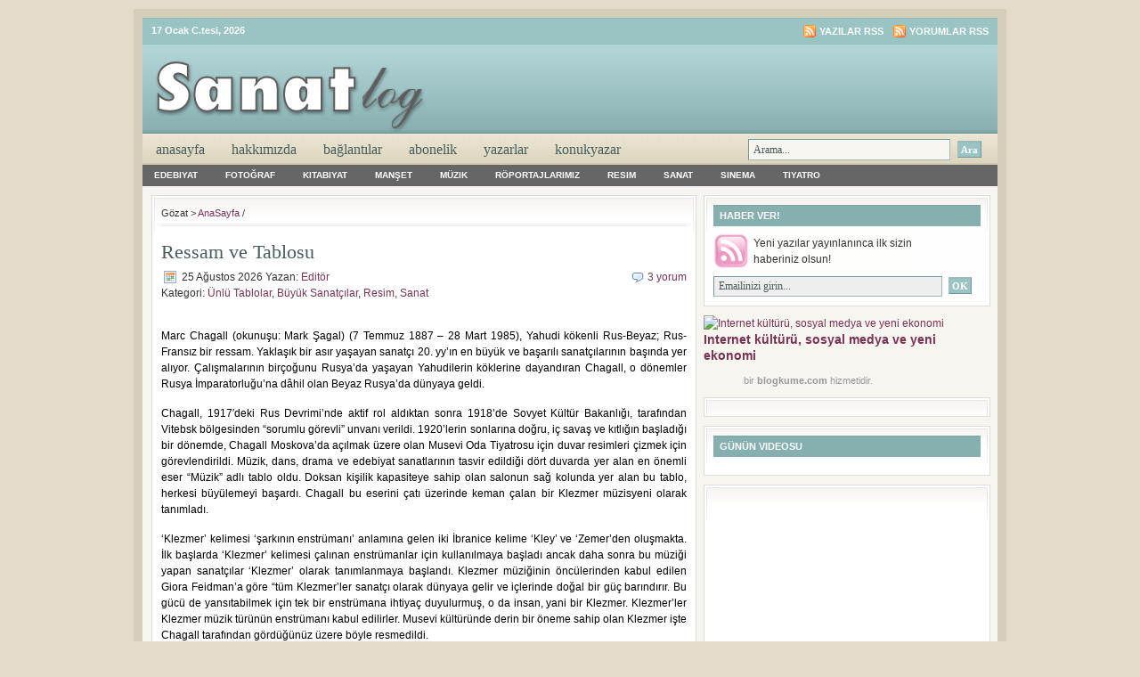

--- FILE ---
content_type: text/html; charset=
request_url: https://sanatlog.com/etiket/giora-feidman/
body_size: 13734
content:
<!DOCTYPE html PUBLIC "-//W3C//DTD XHTML 1.0 Transitional//EN" "http://www.w3.org/TR/xhtml1/DTD/xhtml1-transitional.dtd">
<html xmlns="http://www.w3.org/1999/xhtml">
<head profile="http://gmpg.org/xfn/11">
<meta http-equiv="Content-Type" content="text/html; charset=UTF-8"/>
<meta http-equiv="Content-Type" content="text/html; charset=UTF-8"/>
<meta http-equiv="Content-Type" content="text/html; charset=windows-1254">
<meta http-equiv="Content-Type" content="text/html; charset=iso-8859-9"> 
<meta name="distribution" content="global"/>
<meta name="robots" content="follow, all"/>
<meta name="language" content="en, sv"/>
<meta name="AdNetwork" value="adhood" - www.adhood.com acceptcode="35e15cfc058ffe45e61b">
<title>Giora Feidman | SanatLog</title>
<meta name="generator" content="WordPress 3.7.1"/>
<!-- leave this for stats please -->
<link rel="Shortcut Icon" href="../../wp-content/themes/lifestyle_10/images/favicon.ico" type="image/x-icon"/>
<link rel="alternate" type="application/rss+xml" title="RSS 2.0" href="index.html"/>
<link rel="alternate" type="text/xml" title="RSS .92" href="index.html"/>
<link rel="alternate" type="application/atom+xml" title="Atom 0.3" href="https://sanatlog.com/feed/atom/" />
<link rel="pingback" href="https://sanatlog.com/xmlrpc.html" />
	<link rel="archives" title="Mart 2026" href="https://sanatlog.com/2014/03/" />
	<link rel="archives" title="Şubat 2026" href="https://sanatlog.com/2014/02/" />
	<link rel="archives" title="Ocak 2026" href="https://sanatlog.com/2014/01/" />
	<link rel="archives" title="Aralık 2026" href="https://sanatlog.com/2013/12/" />
	<link rel="archives" title="Kasım 2026" href="https://sanatlog.com/2013/11/" />
	<link rel="archives" title="Ekim 2026" href="https://sanatlog.com/2013/10/" />
	<link rel="archives" title="Eylül 2026" href="https://sanatlog.com/2013/09/" />
	<link rel="archives" title="Ağustos 2026" href="https://sanatlog.com/2013/08/" />
	<link rel="archives" title="Temmuz 2026" href="https://sanatlog.com/2013/07/" />
	<link rel="archives" title="Haziran 2026" href="https://sanatlog.com/2013/06/" />
	<link rel="archives" title="Mayıs 2026" href="https://sanatlog.com/2013/05/" />
	<link rel="archives" title="Nisan 2026" href="https://sanatlog.com/2013/04/" />
	<link rel="archives" title="Mart 2026" href="https://sanatlog.com/2013/03/" />
	<link rel="archives" title="Şubat 2026" href="https://sanatlog.com/2013/02/" />
	<link rel="archives" title="Ocak 2026" href="https://sanatlog.com/2013/01/" />
	<link rel="archives" title="Aralık 2026" href="https://sanatlog.com/2012/12/" />
	<link rel="archives" title="Kasım 2026" href="https://sanatlog.com/2012/11/" />
	<link rel="archives" title="Ekim 2026" href="https://sanatlog.com/2012/10/" />
	<link rel="archives" title="Eylül 2026" href="https://sanatlog.com/2012/09/" />
	<link rel="archives" title="Ağustos 2026" href="https://sanatlog.com/2012/08/" />
	<link rel="archives" title="Temmuz 2026" href="https://sanatlog.com/2012/07/" />
	<link rel="archives" title="Haziran 2026" href="https://sanatlog.com/2012/06/" />
	<link rel="archives" title="Mayıs 2026" href="https://sanatlog.com/2012/05/" />
	<link rel="archives" title="Nisan 2026" href="https://sanatlog.com/2012/04/" />
	<link rel="archives" title="Mart 2026" href="https://sanatlog.com/2012/03/" />
	<link rel="archives" title="Şubat 2026" href="https://sanatlog.com/2012/02/" />
	<link rel="archives" title="Ocak 2026" href="https://sanatlog.com/2012/01/" />
	<link rel="archives" title="Aralık 2026" href="https://sanatlog.com/2011/12/" />
	<link rel="archives" title="Kasım 2026" href="https://sanatlog.com/2011/11/" />
	<link rel="archives" title="Ekim 2026" href="https://sanatlog.com/2011/10/" />
	<link rel="archives" title="Eylül 2026" href="https://sanatlog.com/2011/09/" />
	<link rel="archives" title="Ağustos 2026" href="https://sanatlog.com/2011/08/" />
	<link rel="archives" title="Temmuz 2026" href="https://sanatlog.com/2011/07/" />
	<link rel="archives" title="Haziran 2026" href="https://sanatlog.com/2011/06/" />
	<link rel="archives" title="Mayıs 2026" href="https://sanatlog.com/2011/05/" />
	<link rel="archives" title="Nisan 2026" href="https://sanatlog.com/2011/04/" />
	<link rel="archives" title="Mart 2026" href="https://sanatlog.com/2011/03/" />
	<link rel="archives" title="Şubat 2026" href="https://sanatlog.com/2011/02/" />
	<link rel="archives" title="Ocak 2026" href="https://sanatlog.com/2011/01/" />
	<link rel="archives" title="Aralık 2026" href="https://sanatlog.com/2010/12/" />
	<link rel="archives" title="Kasım 2026" href="https://sanatlog.com/2010/11/" />
	<link rel="archives" title="Ekim 2026" href="https://sanatlog.com/2010/10/" />
	<link rel="archives" title="Eylül 2026" href="https://sanatlog.com/2010/09/" />
	<link rel="archives" title="Ağustos 2026" href="https://sanatlog.com/2010/08/" />
	<link rel="archives" title="Temmuz 2026" href="https://sanatlog.com/2010/07/" />
	<link rel="archives" title="Haziran 2026" href="https://sanatlog.com/2010/06/" />
	<link rel="archives" title="Mayıs 2026" href="https://sanatlog.com/2010/05/" />
	<link rel="archives" title="Nisan 2026" href="https://sanatlog.com/2010/04/" />
	<link rel="archives" title="Mart 2026" href="https://sanatlog.com/2010/03/" />
	<link rel="archives" title="Şubat 2026" href="https://sanatlog.com/2010/02/" />
	<link rel="archives" title="Ocak 2026" href="https://sanatlog.com/2010/01/" />
	<link rel="archives" title="Aralık 2026" href="https://sanatlog.com/2009/12/" />
	<link rel="archives" title="Kasım 2026" href="https://sanatlog.com/2009/11/" />
	<link rel="archives" title="Ekim 2026" href="https://sanatlog.com/2009/10/" />
	<link rel="archives" title="Eylül 2026" href="https://sanatlog.com/2009/09/" />
	<link rel="archives" title="Ağustos 2026" href="https://sanatlog.com/2009/08/" />
	<link rel="archives" title="Temmuz 2026" href="https://sanatlog.com/2009/07/" />
	<link rel="archives" title="Haziran 2026" href="https://sanatlog.com/2009/06/" />
	<link rel="archives" title="Mayıs 2026" href="https://sanatlog.com/2009/05/" />
	<link rel="archives" title="Nisan 2026" href="https://sanatlog.com/2009/04/" />
	<link rel="archives" title="Mart 2026" href="https://sanatlog.com/2009/03/" />
	<link rel="archives" title="Şubat 2026" href="https://sanatlog.com/2009/02/" />
	<link rel="archives" title="Ocak 2026" href="https://sanatlog.com/2009/01/" />
	<link rel="archives" title="Aralık 2026" href="https://sanatlog.com/2008/12/" />
	<link rel="archives" title="Kasım 2026" href="https://sanatlog.com/2008/11/" />
<link rel="alternate" type="application/rss+xml" title="SanatLog » Giora Feidman Etiket Beslemesi" href="https://sanatlog.com/etiket/giora-feidman/feed/" />
<link rel="stylesheet" id="contact-form-7-css" href="../../wp-content/plugins/contact-form-7/includes/css/styles.css" type="text/css" media="all"/>
<script type="text/javascript" src="../../wp-includes/js/jquery/jquery.js"></script>
<script type="text/javascript" src="../../wp-includes/js/jquery/jquery-migrate.min.js"></script>
<link rel="EditURI" type="application/rsd+xml" title="RSD" href="https://sanatlog.com/xmlrpc.html?rsd" />
<link rel="wlwmanifest" type="application/wlwmanifest+xml" href="https://sanatlog.com/wp-includes/wlwmanifest.xml" /> 
<meta name="generator" content="WordPress 3.7.1"/>
<script type="text/javascript" src="../../wp-content/plugins/audio-player/assets/audio-player.js"></script>
<script type="text/javascript">AudioPlayer.setup("http://sanatlog.com/wp-content/plugins/audio-player/assets/player.swf?ver=2.0.4.6", {width:"290",animation:"yes",encode:"no",initialvolume:"60",remaining:"no",noinfo:"no",buffer:"5",checkpolicy:"no",rtl:"no",bg:"f8f8f8",text:"666666",leftbg:"eeeeee",lefticon:"666666",volslider:"666666",voltrack:"FFFFFF",rightbg:"cccccc",rightbghover:"999999",righticon:"666666",righticonhover:"ffffff",track:"FFFFFF",loader:"9FFFB8",border:"666666",tracker:"DDDDDD",skip:"666666",pagebg:"FFFFFF",transparentpagebg:"yes"});</script>
	<!-- begin gallery scripts -->
    <link rel="stylesheet" href="../../wp-content/plugins/featured-content-gallery/css/jd.gallery.css" type="text/css" media="screen" charset="utf-8"/>
	<link rel="stylesheet" href="../../wp-content/plugins/featured-content-gallery/css/jd.gallery.css" type="text/css" media="screen" charset="utf-8"/>
	<script type="text/javascript" src="../../wp-content/plugins/featured-content-gallery/scripts/mootools.v1.11.js"></script>
	<script type="text/javascript" src="../../wp-content/plugins/featured-content-gallery/scripts/jd.gallery.js"></script>
	<script type="text/javascript" src="../../wp-content/plugins/featured-content-gallery/scripts/jd.gallery.transitions.js"></script>
	<!-- end gallery scripts -->
	<style type="text/css">.recentcomments a{display:inline !important;padding:0 !important;margin:0 !important;}</style>
<!-- All in One SEO Pack 2.1 by Michael Torbert of Semper Fi Web Design[652,685] -->
<link rel="canonical" href="../../etiket/giora-feidman/"/>
<!-- /all in one seo pack -->
<!-- Google Analytics Tracking by Google Analyticator 6.4.5: http://www.videousermanuals.com/google-analyticator/ -->
<script type="text/javascript">
	var analyticsFileTypes = [''];
	var analyticsOutboundPrefix = '/outgoing/';
	var analyticsDownloadsPrefix = '/download/';
	var analyticsEventTracking = 'disabled';
</script>
<style type="text/css" media="screen"><!-- @import url( ../../wp-content/themes/lifestyle_10/style.css ); --></style>
<script type="text/javascript"><!--//--><![CDATA[//><!--
sfHover = function() {
	if (!document.getElementsByTagName) return false;
	var sfEls = document.getElementById("nav").getElementsByTagName("li");
	// if you only have one main menu - delete the line below //
	var sfEls1 = document.getElementById("subnav").getElementsByTagName("li");
	//
	for (var i=0; i<sfEls.length; i++) {
		sfEls[i].onmouseover=function() {
			this.className+=" sfhover";
		}
		sfEls[i].onmouseout=function() {
			this.className=this.className.replace(new RegExp(" sfhover\\b"), "");
		}
	}
	// if you only have one main menu - delete the "for" loop below //
	for (var i=0; i<sfEls1.length; i++) {
		sfEls1[i].onmouseover=function() {
			this.className+=" sfhover1";
		}
		sfEls1[i].onmouseout=function() {
			this.className=this.className.replace(new RegExp(" sfhover1\\b"), "");
		}
	}
	//
}
if (window.attachEvent) window.attachEvent("onload", sfHover);
//--><!]]></script>
<script src="../../jquery-1.4.2.min.js" type="text/javascript"></script>
<style type="text/css">
html, body { margin: 0; padding: 0; width: 100%; height: 100%;  }
        div.wrax { width: 100%; height: 100%; overflow: auto; }
        img.bg { min-height: 100%; min-width: 1024px; width: 100%; height: 100%; position: fixed; top: 0; left: 0; z-index: 0; }
        @media screen and (max-width: 1024px) { img.bg { left: 50%; margin-left: -512px; } }
        #mis .description { position: relative; width: 580px; left: 50%; margin-left: -290px; }
        #mis .description h1 { font-size: 32px; }
        #mis .description .warning { color: #f00; }
        #mis .description .link, #mis .description a { font-size: 22px; color: #fff; text-decoration: underline; }
        #mis .description .footer, #mis .description .footer a { font-size: 10px; }
</style>
</head>
<body>
<div id="wrap">
<span id="link" class="link">
 <div id="mis">
	<div id="topnavbar">
		<div class="topnavbarleft">
			<p><script src="../../wp-content/themes/lifestyle_10/javascript/date.js" type="text/javascript"></script></p>
		</div>
		<div class="topnavbarright">
		<p><a href="index.html"><img style="vertical-align:middle" src="../../wp-content/themes/lifestyle_10/images/rss.gif" alt="SanatLog yazılarına abone olun"/></a><a href="index.html">Yazılar RSS</a><a href="index.html"><img style="vertical-align:middle;margin-left:10px;" src="../../wp-content/themes/lifestyle_10/images/rss.gif" alt="SanatLog"/></a><a href="index.html">Yorumlar RSS</a></p>
		</div>
	</div>
<div id="header">
	<div class="headerleft">
		<a href="/"><img src="../../wp-content/themes/lifestyle_10/images/logo.png" alt="Sanatla büyüyenlere…"/></a>
	</div>
	<!--To define the 468x60 ad, go to your WP dashboard and go to Design -> Revolution Lifestyle Options and enter the ad code.-->
	<div class="headerright">
<!-- Sanatlog468x60Reklam -->
</div>
</div>
<div id="navbar">
	<div id="navbarleft">
		<ul id="nav">
			<li><a href="/">AnaSayfa</a></li>
			<li class="page_item page-item-2"><a href="../../hakkimizda/">Hakkımızda</a></li>
<li class="page_item page-item-619"><a href="../../baglantilar/">Bağlantılar</a></li>
<li class="page_item page-item-1733"><a href="../../abonelik/">Abonelik</a></li>
<li class="page_item page-item-9974 page_item_has_children"><a href="../../yazarlarimiz/">Yazarlar</a>
<ul class="children">
	<li class="page_item page-item-9984"><a href="../../yazarlarimiz/calderon-de-la-barca/">Seçim Bayazit</a></li>
	<li class="page_item page-item-10001"><a href="../../yazarlarimiz/hakan-bilge/">Hakan Bilge</a></li>
	<li class="page_item page-item-10012"><a href="../../yazarlarimiz/hande-ogut/">Hande Öğüt</a></li>
	<li class="page_item page-item-10016"><a href="../../yazarlarimiz/kusagami/">Orhan Miçooğulları</a></li>
	<li class="page_item page-item-12847"><a href="../../yazarlarimiz/mehmet-arat/">Mehmet Arat</a></li>
	<li class="page_item page-item-10074"><a href="../../yazarlarimiz/salim-olcay/">Salim Olcay</a></li>
	<li class="page_item page-item-12241"><a href="../../yazarlarimiz/semrin-sahin/">Semrin Şahin</a></li>
	<li class="page_item page-item-10065"><a href="../../yazarlarimiz/serkan-firtina/">Serkan Fırtına</a></li>
	<li class="page_item page-item-10189"><a href="../../yazarlarimiz/utku-atalay/">Utku Atalay</a></li>
	<li class="page_item page-item-10023"><a href="../../yazarlarimiz/wherearethevelvets/">Murat Akçıl</a></li>
</ul>
</li>
<li class="page_item page-item-12489 page_item_has_children"><a href="../../konuk-yazar/">KonukYazar</a>
<ul class="children">
	<li class="page_item page-item-9979"><a href="../../konuk-yazar/alper-erdik/">Alper Erdik</a></li>
	<li class="page_item page-item-10686"><a href="../../konuk-yazar/burhan-gunel/">Burhan Günel</a></li>
	<li class="page_item page-item-9993"><a href="../../konuk-yazar/emin-saydut/">Emin Saydut</a></li>
	<li class="page_item page-item-12570"><a href="../../konuk-yazar/erkan-erdem/">Erkan Erdem</a></li>
	<li class="page_item page-item-10227"><a href="../../konuk-yazar/mehmet-onur-kocabiyik/">Mehmet Onur Kocabıyık</a></li>
	<li class="page_item page-item-9997"><a href="../../konuk-yazar/gamze-kuzu/">Gamze Kuzu</a></li>
	<li class="page_item page-item-12522"><a href="../../konuk-yazar/giovanni-scognamillo/">Giovanni Scognamillo</a></li>
	<li class="page_item page-item-12580"><a href="../../konuk-yazar/melike-karagul/">Melike Karagül</a></li>
	<li class="page_item page-item-11591"><a href="../../konuk-yazar/osman-akyol/">Osman Akyol</a></li>
	<li class="page_item page-item-12577"><a href="../../konuk-yazar/reyan-yuksel/">Reyan Yüksel</a></li>
	<li class="page_item page-item-12573"><a href="../../konuk-yazar/serhat-colak/">Serhat Çolak</a></li>
	<li class="page_item page-item-12584"><a href="../../konuk-yazar/serkan-engin/">Serkan Engin</a></li>
	<li class="page_item page-item-12080"><a href="../../konuk-yazar/veysel-atayman/">Veysel Atayman</a></li>
	<li class="page_item page-item-10135"><a href="../../konuk-yazar/suleyman-keskin/">Süleyman Keskin</a></li>
	<li class="page_item page-item-12564"><a href="../../konuk-yazar/zebercet/">Zebercet</a></li>
	<li class="page_item page-item-12582"><a href="../../konuk-yazar/zekeriya-s-sen/">Zekeriya S. Şen</a></li>
</ul>
</li>
		</ul>
	</div>
	<div id="navbarright">
		<form id="searchform" method="get" action="../../index_php/">
		<input type="text" value="Arama..." name="s" id="searchbox" onfocus="if (this.value == 'Arama...') {this.value = '';}" onblur="if (this.value == '') {this.value = 'Arama...';}"/>
		<input type="submit" id="searchbutton" value="Ara"/></form>
	</div>
</div>
<div style="clear:both;"></div>
<div id="subnavbar">
	<ul id="subnav">
			<li class="cat-item cat-item-20"><a href="../../kategori/edebiyat/" title="Edebiyat kategorisi altındaki tüm yazıları göster">Edebiyat</a>
<ul class="children">
	<li class="cat-item cat-item-668"><a href="../../kategori/edebiyat/biyografi/" title="Biyografi kategorisi altındaki tüm yazıları göster">Biyografi</a>
</li>
	<li class="cat-item cat-item-48"><a href="../../kategori/edebiyat/deneme/" title="Deneme kategorisi altındaki tüm yazıları göster">Deneme</a>
</li>
	<li class="cat-item cat-item-58"><a href="../../kategori/edebiyat/dergi-fanzin/" title="Dergi &amp; Fanzin kategorisi altındaki tüm yazıları göster">Dergi & Fanzin</a>
</li>
	<li class="cat-item cat-item-1161"><a href="../../kategori/edebiyat/edebiyat-odulleri/" title="Edebiyat Ödülleri kategorisi altındaki tüm yazıları göster">Edebiyat Ödülleri</a>
</li>
	<li class="cat-item cat-item-685"><a href="../../kategori/edebiyat/elestiri/" title="Eleştiri kategorisi altındaki tüm yazıları göster">Eleştiri</a>
</li>
	<li class="cat-item cat-item-2644"><a href="../../kategori/edebiyat/gezi-yazilari/" title="Gezi Yazıları kategorisi altındaki tüm yazıları göster">Gezi Yazıları</a>
</li>
	<li class="cat-item cat-item-272"><a href="../../kategori/edebiyat/kitaplar/" title="Kitaplar kategorisi altındaki tüm yazıları göster">Kitaplar</a>
</li>
	<li class="cat-item cat-item-5197"><a href="../../kategori/edebiyat/makale-edebiyat/" title="Makale kategorisi altındaki tüm yazıları göster">Makale</a>
</li>
	<li class="cat-item cat-item-271"><a href="../../kategori/edebiyat/masallar/" title="Masallar kategorisi altındaki tüm yazıları göster">Masallar</a>
</li>
	<li class="cat-item cat-item-413"><a href="../../kategori/edebiyat/mektuplar/" title="Mektuplar kategorisi altındaki tüm yazıları göster">Mektuplar</a>
</li>
	<li class="cat-item cat-item-3707"><a href="../../kategori/edebiyat/otobiyografi/" title="Otobiyografi kategorisi altındaki tüm yazıları göster">Otobiyografi</a>
</li>
	<li class="cat-item cat-item-47"><a href="../../kategori/edebiyat/oyku/" title="Oykü kategorisi altındaki tüm yazıları göster">Oykü</a>
</li>
	<li class="cat-item cat-item-648"><a href="../../kategori/edebiyat/roman-edebiyat/" title="Roman kategorisi altındaki tüm yazıları göster">Roman</a>
</li>
	<li class="cat-item cat-item-377"><a href="../../kategori/edebiyat/soylesi-kosesi/" title="Söyleşi Köşesi kategorisi altındaki tüm yazıları göster">Söyleşi Köşesi</a>
</li>
	<li class="cat-item cat-item-44"><a href="../../kategori/edebiyat/siir/" title="Siir kategorisi altındaki tüm yazıları göster">Siir</a>
</li>
	<li class="cat-item cat-item-414"><a href="../../kategori/edebiyat/ustalara-saygi-edebiyat/" title="Ustalara Saygı kategorisi altındaki tüm yazıları göster">Ustalara Saygı</a>
</li>
</ul>
</li>
	<li class="cat-item cat-item-231"><a href="../../kategori/fotograf/" title="Fotoğraf kategorisi altındaki tüm yazıları göster">Fotoğraf</a>
<ul class="children">
	<li class="cat-item cat-item-524"><a href="../../kategori/fotograf/izlenimler/" title="İzlenimler kategorisi altındaki tüm yazıları göster">İzlenimler</a>
</li>
	<li class="cat-item cat-item-430"><a href="../../kategori/fotograf/fotograf-sanatcilari-fotograf/" title="Fotoğraf Sanatçıları kategorisi altındaki tüm yazıları göster">Fotoğraf Sanatçıları</a>
</li>
	<li class="cat-item cat-item-302"><a href="../../kategori/fotograf/fotograf-sanati-fotograf/" title="Fotoğraf Sanatı kategorisi altındaki tüm yazıları göster">Fotoğraf Sanatı</a>
</li>
	<li class="cat-item cat-item-358"><a href="../../kategori/fotograf/yuzler-portreler/" title="Yüzler &amp; Portreler kategorisi altındaki tüm yazıları göster">Yüzler & Portreler</a>
</li>
</ul>
</li>
	<li class="cat-item cat-item-691"><a href="../../kategori/kitabiyat/" title="Kitabiyat kategorisi altındaki tüm yazıları göster">Kitabiyat</a>
<ul class="children">
	<li class="cat-item cat-item-4749"><a href="../../kategori/kitabiyat/ani-kitaplari/" title="Anı Kitapları kategorisi altındaki tüm yazıları göster">Anı Kitapları</a>
</li>
	<li class="cat-item cat-item-2139"><a href="../../kategori/kitabiyat/arastirma-kitaplari/" title="Araştırma Kitapları kategorisi altındaki tüm yazıları göster">Araştırma Kitapları</a>
</li>
	<li class="cat-item cat-item-693"><a href="../../kategori/kitabiyat/inceleme-kitaplari/" title="İnceleme Kitapları kategorisi altındaki tüm yazıları göster">İnceleme Kitapları</a>
</li>
	<li class="cat-item cat-item-3353"><a href="../../kategori/kitabiyat/oyku-kitaplari-kitabiyat/" title="Öykü Kitapları kategorisi altındaki tüm yazıları göster">Öykü Kitapları</a>
</li>
	<li class="cat-item cat-item-2797"><a href="../../kategori/kitabiyat/felsefe-metinleri/" title="Felsefe Metinleri kategorisi altındaki tüm yazıları göster">Felsefe Metinleri</a>
</li>
	<li class="cat-item cat-item-694"><a href="../../kategori/kitabiyat/romanlar/" title="Romanlar kategorisi altındaki tüm yazıları göster">Romanlar</a>
</li>
	<li class="cat-item cat-item-2140"><a href="../../kategori/kitabiyat/tarihsel-kitaplar/" title="Tarihsel Kitaplar kategorisi altındaki tüm yazıları göster">Tarihsel Kitaplar</a>
</li>
	<li class="cat-item cat-item-692"><a href="../../kategori/kitabiyat/tiyatro-yapitlari/" title="Tiyatro Yapıtları kategorisi altındaki tüm yazıları göster">Tiyatro Yapıtları</a>
</li>
</ul>
</li>
	<li class="cat-item cat-item-3"><a href="../../kategori/manset/" title="Manşet kategorisi altındaki tüm yazıları göster">Manşet</a>
</li>
	<li class="cat-item cat-item-79"><a href="../../kategori/muzik/" title="Müzik kategorisi altındaki tüm yazıları göster">Müzik</a>
<ul class="children">
	<li class="cat-item cat-item-1713"><a href="../../kategori/muzik/alternatif-rock/" title="Alternatif Rock kategorisi altındaki tüm yazıları göster">Alternatif Rock</a>
</li>
	<li class="cat-item cat-item-246"><a href="../../kategori/muzik/buyuk-besteciler/" title="Büyük Besteciler kategorisi altındaki tüm yazıları göster">Büyük Besteciler</a>
</li>
	<li class="cat-item cat-item-2264"><a href="../../kategori/muzik/dunya-muzigi/" title="Dünya Müziği kategorisi altındaki tüm yazıları göster">Dünya Müziği</a>
</li>
	<li class="cat-item cat-item-191"><a href="../../kategori/muzik/film-muzikleri/" title="Film Müzikleri kategorisi altındaki tüm yazıları göster">Film Müzikleri</a>
</li>
	<li class="cat-item cat-item-2040"><a href="../../kategori/muzik/gosteriler-topluluklar/" title="Gösteriler &amp; Topluluklar kategorisi altındaki tüm yazıları göster">Gösteriler & Topluluklar</a>
</li>
	<li class="cat-item cat-item-540"><a href="../../kategori/muzik/klasik-muzik-muzik/" title="Klasik Müzik kategorisi altındaki tüm yazıları göster">Klasik Müzik</a>
</li>
	<li class="cat-item cat-item-1714"><a href="../../kategori/muzik/muzik-albumleri/" title="Müzik Albümleri kategorisi altındaki tüm yazıları göster">Müzik Albümleri</a>
</li>
	<li class="cat-item cat-item-2271"><a href="../../kategori/muzik/muzisyen-biyografileri/" title="Müzisyen Biyografileri kategorisi altındaki tüm yazıları göster">Müzisyen Biyografileri</a>
</li>
	<li class="cat-item cat-item-240"><a href="../../kategori/muzik/metinler/" title="Metinler kategorisi altındaki tüm yazıları göster">Metinler</a>
</li>
	<li class="cat-item cat-item-572"><a href="../../kategori/muzik/roportajlar/" title="Röportajlar kategorisi altındaki tüm yazıları göster">Röportajlar</a>
</li>
	<li class="cat-item cat-item-1025"><a href="../../kategori/muzik/turk-sanatcilar/" title="Türk Sanatçılar kategorisi altındaki tüm yazıları göster">Türk Sanatçılar</a>
</li>
	<li class="cat-item cat-item-571"><a href="../../kategori/muzik/virtuozler/" title="Virtüözler kategorisi altındaki tüm yazıları göster">Virtüözler</a>
</li>
</ul>
</li>
	<li class="cat-item cat-item-2743"><a href="../../kategori/roportajlarimiz/" title="Röportajlarımız kategorisi altındaki tüm yazıları göster">Röportajlarımız</a>
<ul class="children">
	<li class="cat-item cat-item-2751"><a href="../../kategori/roportajlarimiz/sirin-pancaroglu-roportajlarimiz/" title="Şirin Pancaroğlu kategorisi altındaki tüm yazıları göster">Şirin Pancaroğlu</a>
</li>
	<li class="cat-item cat-item-2747"><a href="../../kategori/roportajlarimiz/bengi-gencer-roportajlarimiz/" title="Bengi Gençer kategorisi altındaki tüm yazıları göster">Bengi Gençer</a>
</li>
	<li class="cat-item cat-item-2913"><a href="../../kategori/roportajlarimiz/cem-sanci-roportajlarimiz/" title="Cem Şancı kategorisi altındaki tüm yazıları göster">Cem Şancı</a>
</li>
	<li class="cat-item cat-item-2753"><a href="../../kategori/roportajlarimiz/emel-yuna-roportajlarimiz/" title="Emel Yuna kategorisi altındaki tüm yazıları göster">Emel Yuna</a>
</li>
	<li class="cat-item cat-item-4135"><a href="../../kategori/roportajlarimiz/fazilet-culha/" title="Fazilet Çulha kategorisi altındaki tüm yazıları göster">Fazilet Çulha</a>
</li>
	<li class="cat-item cat-item-2744"><a href="../../kategori/roportajlarimiz/giovanni-scognamillo-roportajlarimiz/" title="Giovanni Scognamillo kategorisi altındaki tüm yazıları göster">Giovanni Scognamillo</a>
</li>
	<li class="cat-item cat-item-2749"><a href="../../kategori/roportajlarimiz/mahsa-marjan-vahdat/" title="Mahsa &amp; Marjan Vahdat kategorisi altındaki tüm yazıları göster">Mahsa & Marjan Vahdat</a>
</li>
	<li class="cat-item cat-item-4134"><a href="../../kategori/roportajlarimiz/meltem-taskiran-roportajlarimiz/" title="Meltem Taşkıran kategorisi altındaki tüm yazıları göster">Meltem Taşkıran</a>
</li>
	<li class="cat-item cat-item-3675"><a href="../../kategori/roportajlarimiz/mircan-kaya/" title="Mircan Kaya kategorisi altındaki tüm yazıları göster">Mircan Kaya</a>
</li>
	<li class="cat-item cat-item-2752"><a href="../../kategori/roportajlarimiz/ozan-tunca-roportajlarimiz/" title="Ozan Tunca kategorisi altındaki tüm yazıları göster">Ozan Tunca</a>
</li>
	<li class="cat-item cat-item-2748"><a href="../../kategori/roportajlarimiz/pandit-debashish-bhattacharya-roportajlarimiz/" title="Pandit Debashish Bhattacharya kategorisi altındaki tüm yazıları göster">Pandit Debashish Bhattacharya</a>
</li>
	<li class="cat-item cat-item-2750"><a href="../../kategori/roportajlarimiz/toumani-diabate-roportajlarimiz/" title="Toumani Diabaté kategorisi altındaki tüm yazıları göster">Toumani Diabaté</a>
</li>
</ul>
</li>
	<li class="cat-item cat-item-13"><a href="../../kategori/resim/" title="Resim kategorisi altındaki tüm yazıları göster">Resim</a>
<ul class="children">
	<li class="cat-item cat-item-580"><a href="../../kategori/resim/unlu-tablolar-resim/" title="Ünlü Tablolar kategorisi altındaki tüm yazıları göster">Ünlü Tablolar</a>
</li>
	<li class="cat-item cat-item-235"><a href="../../kategori/resim/buyuk-sanatcilar/" title="Büyük Sanatçılar kategorisi altındaki tüm yazıları göster">Büyük Sanatçılar</a>
</li>
	<li class="cat-item cat-item-579"><a href="../../kategori/resim/kubizm/" title="Kübizm kategorisi altındaki tüm yazıları göster">Kübizm</a>
</li>
	<li class="cat-item cat-item-435"><a href="../../kategori/resim/ronesans-sanati/" title="Rönesans Sanatı kategorisi altındaki tüm yazıları göster">Rönesans Sanatı</a>
</li>
	<li class="cat-item cat-item-142"><a href="../../kategori/resim/surrealizm/" title="Sürrealizm kategorisi altındaki tüm yazıları göster">Sürrealizm</a>
</li>
</ul>
</li>
	<li class="cat-item cat-item-1"><a href="../../kategori/sanat/" title="Sanat kategorisi altındaki tüm yazıları göster">Sanat</a>
<ul class="children">
	<li class="cat-item cat-item-3351"><a href="../../kategori/sanat/duyurular/" title="Duyurular kategorisi altındaki tüm yazıları göster">Duyurular</a>
</li>
	<li class="cat-item cat-item-4271"><a href="../../kategori/sanat/karikatur/" title="Karikatür kategorisi altındaki tüm yazıları göster">Karikatür</a>
</li>
	<li class="cat-item cat-item-3122"><a href="../../kategori/sanat/sanat-kurami/" title="Sanat Kuramı kategorisi altındaki tüm yazıları göster">Sanat Kuramı</a>
</li>
	<li class="cat-item cat-item-2742"><a href="../../kategori/sanat/sanatsal-etkinlikler-sanat/" title="Sanatsal Etkinlikler kategorisi altındaki tüm yazıları göster">Sanatsal Etkinlikler</a>
</li>
</ul>
</li>
	<li class="cat-item cat-item-4"><a href="../../kategori/sinema/" title="Sinema kategorisi altındaki tüm yazıları göster">Sinema</a>
<ul class="children">
	<li class="cat-item cat-item-1169"><a href="../../kategori/sinema/animasyon/" title="Animasyon kategorisi altındaki tüm yazıları göster">Animasyon</a>
</li>
	<li class="cat-item cat-item-97"><a href="../../kategori/sinema/ikonlar-portreler/" title="İkonlar &amp; Portreler kategorisi altındaki tüm yazıları göster">İkonlar & Portreler</a>
</li>
	<li class="cat-item cat-item-92"><a href="../../kategori/sinema/b-filmleri/" title="B Filmleri kategorisi altındaki tüm yazıları göster">B Filmleri</a>
</li>
	<li class="cat-item cat-item-95"><a href="../../kategori/sinema/film-festivalleri/" title="Film Festivalleri kategorisi altındaki tüm yazıları göster">Film Festivalleri</a>
</li>
	<li class="cat-item cat-item-103"><a href="../../kategori/sinema/film-listeleri-en-iyi-filmler/" title="Film Listeleri &amp; En İyi Filmler kategorisi altındaki tüm yazıları göster">Film Listeleri & En İyi Filmler</a>
</li>
	<li class="cat-item cat-item-1168"><a href="../../kategori/sinema/kisa-metraj/" title="Kısa Metraj kategorisi altındaki tüm yazıları göster">Kısa Metraj</a>
</li>
	<li class="cat-item cat-item-88"><a href="../../kategori/sinema/kult-filmler-sinema/" title="Kült Filmler kategorisi altındaki tüm yazıları göster">Kült Filmler</a>
</li>
	<li class="cat-item cat-item-87"><a href="../../kategori/sinema/klasik-filmler-sinema/" title="Klasik Filmler kategorisi altındaki tüm yazıları göster">Klasik Filmler</a>
</li>
	<li class="cat-item cat-item-4326"><a href="../../kategori/sinema/magazin-populer-kultur/" title="Magazin &amp; Popüler Kültür kategorisi altındaki tüm yazıları göster">Magazin & Popüler Kültür</a>
</li>
	<li class="cat-item cat-item-90"><a href="../../kategori/sinema/modern-klasikler-sinema/" title="Modern Klasikler kategorisi altındaki tüm yazıları göster">Modern Klasikler</a>
</li>
	<li class="cat-item cat-item-287"><a href="../../kategori/sinema/soylesiler/" title="Söyleşiler kategorisi altındaki tüm yazıları göster">Söyleşiler</a>
</li>
	<li class="cat-item cat-item-187"><a href="../../kategori/sinema/turk-sinemasi-sinema/" title="Türk Sineması kategorisi altındaki tüm yazıları göster">Türk Sineması</a>
</li>
	<li class="cat-item cat-item-89"><a href="../../kategori/sinema/gunumuz-sinemasi-sinema/" title="Yakın Dönem &amp; Günümüz Sineması kategorisi altındaki tüm yazıları göster">Yakın Dönem & Günümüz Sineması</a>
</li>
	<li class="cat-item cat-item-101"><a href="../../kategori/sinema/yesilcam-klasikleri/" title="Yeşilçam Klasikleri kategorisi altındaki tüm yazıları göster">Yeşilçam Klasikleri</a>
</li>
</ul>
</li>
	<li class="cat-item cat-item-14"><a href="../../kategori/tiyatro/" title="Tiyatro kategorisi altındaki tüm yazıları göster">Tiyatro</a>
<ul class="children">
	<li class="cat-item cat-item-190"><a href="../../kategori/tiyatro/avrupa-tiyatrosu/" title="Avrupa Tiyatrosu kategorisi altındaki tüm yazıları göster">Avrupa Tiyatrosu</a>
</li>
	<li class="cat-item cat-item-211"><a href="../../kategori/tiyatro/kitap-tiyatro/" title="Kitap kategorisi altındaki tüm yazıları göster">Kitap</a>
</li>
	<li class="cat-item cat-item-608"><a href="../../kategori/tiyatro/turk-tiyatrosu/" title="Türk Tiyatrosu kategorisi altındaki tüm yazıları göster">Türk Tiyatrosu</a>
</li>
</ul>
</li>
	</ul>
</div>
<div style="clear:both;"></div>
<div id="content"> 
	<div id="contentleft">
		<div class="postarea">
<center>
<script type="text/javascript" src="../../adserver/ad_zid_254863.js"></script>
</center>
		<div class="breadcrumb">
	Gözat &gt; 
<!-- Breadcrumb, generated by 'Breadcrumb Nav XT' - http://mtekk.weblogs.us/code -->
<a href="/" title="Browse to: AnaSayfa">AnaSayfa</a> / 
</div>			
						<h1><a href="../../sanat/ressam-ve-tablosu/" rel="bookmark">Ressam ve Tablosu</a></h1>
			<div class="date">
				<div class="dateleft">
					<p><span class="time">25 Ağustos 2026</span> Yazan: <a href="../../author/admin/" title="Editör tarafından yazılan yazılar" rel="author">Editör</a> &nbsp; <br/> Kategori: <a href="../../kategori/resim/unlu-tablolar-resim/" title="Ünlü Tablolar kategorisindeki tüm yazıları göster" rel="category tag">Ünlü Tablolar</a>, <a href="../../kategori/resim/buyuk-sanatcilar/" title="Büyük Sanatçılar kategorisindeki tüm yazıları göster" rel="category tag">Büyük Sanatçılar</a>, <a href="../../kategori/resim/" title="Resim kategorisindeki tüm yazıları göster" rel="category tag">Resim</a>, <a href="../../kategori/sanat/" title="Sanat kategorisindeki tüm yazıları göster" rel="category tag">Sanat</a></p><p></p> 
				</div>
				<div class="dateright">
					<p><span class="comment"><a href="../../sanat/ressam-ve-tablosu/#comments" title="Ressam ve Tablosu için yapılan yorumlar">3 yorum</a></span></p> 
				</div>
			</div>
			<p style="text-align: justify;"><span style="color: #000000;">Marc Chagall (okunuşu: Mark Şagal) (7 Temmuz 1887 – 28 Mart 1985), Yahudi kökenli Rus-Beyaz; Rus-Fransız bir ressam. Yaklaşık bir asır yaşayan sanatçı 20. yy’ın en büyük ve başarılı sanatçılarının başında yer alıyor. Çalışmalarının birçoğunu Rusya’da yaşayan Yahudilerin köklerine dayandıran Chagall, o dönemler Rusya İmparatorluğu’na dâhil olan Beyaz Rusya’da dünyaya geldi.</span></p>
<p style="text-align: justify;"><span style="color: #000000;">Chagall, 1917&#8242;deki Rus Devrimi’nde aktif rol aldıktan sonra 1918’de Sovyet Kültür Bakanlığı, tarafından Vitebsk bölgesinden “sorumlu görevli” unvanı verildi. 1920’lerin sonlarına doğru, iç savaş ve kıtlığın başladığı bir dönemde, Chagall Moskova’da açılmak üzere olan Musevi Oda Tiyatrosu için duvar resimleri çizmek için görevlendirildi. Müzik, dans, drama ve edebiyat sanatlarının tasvir edildiği dört duvarda yer alan en önemli eser “Müzik” adlı tablo oldu. Doksan kişilik kapasiteye sahip olan salonun sağ kolunda yer alan bu tablo, herkesi büyülemeyi başardı. Chagall bu eserini çatı üzerinde keman çalan bir Klezmer müzisyeni olarak tanımladı. </span></p>
<p style="text-align: justify;"><span style="color: #000000;">‘Klezmer’ kelimesi ‘şarkının enstrümanı’ anlamına gelen iki İbranice kelime ‘Kley’ ve ‘Zemer’den oluşmakta. İlk başlarda ‘Klezmer’ kelimesi çalınan enstrümanlar için kullanılmaya başladı ancak daha sonra bu müziği yapan sanatçılar ‘Klezmer’ olarak tanımlanmaya başlandı. Klezmer müziğinin öncülerinden kabul edilen Giora Feidman’a göre “tüm Klezmer’ler sanatçı olarak dünyaya gelir ve içlerinde doğal bir güç barındırır. Bu gücü de yansıtabilmek için tek bir enstrümana ihtiyaç duyulurmuş, o da insan, yani bir Klezmer. Klezmer’ler Klezmer müzik türünün enstrümanı kabul edilirler. Musevi kültüründe derin bir öneme sahip olan Klezmer işte Chagall tarafından gördüğünüz üzere böyle resmedildi.</span></p>
<p style="text-align: center;"><span style="color: #000000;"><a href="../../wp-content/uploads/2009/08/04019_marc_chagall.jpg"><img class="alignnone size-large wp-image-2859" title="Marc Chagall" src="../../wp-content/uploads/2009/08/04019_marc_chagall-555x1024.jpg" alt="Marc Chagall" width="555" height="1024"/></a> </span></p>
<p style="text-align: justify;"><span style="color: #000000;">Doğu Avrupa’da savaş sonrası Aşkenazi Musevileri, Balkanlardan Kara Deniz’e kadar çok geniş bir alana yayıldı ve yerleşti. Ufak kasabalarda ufak topluluklar oluşturdu. Her ne kadar aralarında geniş mesafeler olsa bile bir şekilde irtibatta olmayı ortak kullandıkları Yiddiş dili ile sürdürdü. İşte “Klezmer Müziği” aslında bir kavim müziği…</span></p>
<p style="text-align: justify;"><span style="color: #000000;">Ancak bu eser sanatçının Washington D.C.’deki  National Gallery of Art Müzesi’nde sergilenen “The Fiddler, 1912-13” (Kemancı) adlı bir diğer tablosu ile karıştırılmamalı. Aralarında çok benzerlik olmasına rağmen “Music” tablosunda Klezmer iki çatı üzerinde yer alır; giydiği kıyafet farklı ve mor rengindedir. Hemen solunda kemanı bir sopa gibi sallayan başka bir Klezmer vardır. Onun haricinde birkaç daha belirgin farklılıklar var ama burada bu unsurlara girmek gereksiz.</span></p>
<p style="text-align: justify;"><span style="color: #000000;">Bir Klezmer kavimi içerisinde büyüyen Chagall keman çalmayı çocuk yaşında düğünlerde öğrendi ve bundan dolayı Musevi Oda Tiyatrosu için resmettiği tablolarında Musevi hayatını ele alırken mutlaka içine bir kemancı entegre etti. İzlenimcilik akımının ardından gelen modern sanat hareketinde yer alan Chagall, pek çok şaheser üretmesine rağmen bu dört tematik tablosunun yeri her zaman ayrı oldu. Özellikle müziğin resmedildiği “Müzik” tablosu hem bir kültürü, hem müziği hem de tarzını anlatmasıyla derin izler bıraktı. Derin bir tarihe, kültüre ve sorumluluğa sahip olan Klezmer Müziği ancak bu kadar zengin iki boyutlu tanımlanabilir…</span></p>
<p style="text-align: center;"><strong><span style="color: #000000;">Yazan: <span style="color: #800000;"><span style="text-decoration: underline;">Zekeriya S. Şen</span></span><br/>
<span style="color: #800000;"><a href="/cdn-cgi/l/email-protection" class="__cf_email__" data-cfemail="1578606f7c7e55617c7e747774667478606f7c7e3b767a78">[email&#160;protected]</a></span></span></strong></p>
<div style="clear:both;"></div>
			<div class="postmeta2">
				<p><span class="tags">Etiketler: <a href="../../etiket/unlu-ressamlar/" rel="tag">ünlü ressamlar</a>, <a href="../../etiket/unlu-tablolar/" rel="tag">ünlü tablolar</a>, <a href="../../etiket/buyuk-sanatcilar/" rel="tag">Büyük Sanatçılar</a>, <a href="../../etiket/giora-feidman/" rel="tag">Giora Feidman</a>, <a href="../../etiket/klezmer/" rel="tag">Klezmer</a>, <a href="../../etiket/klezmer-muzigi/" rel="tag">Klezmer Müziği</a>, <a href="../../etiket/marc-chagall/" rel="tag">Marc Chagall</a>, <a href="../../etiket/resim/" rel="tag">Resim</a>, <a href="../../etiket/resim-sanati/" rel="tag">resim sanatı</a>, <a href="../../etiket/sanat/" rel="tag">Sanat</a>, <a href="../../etiket/zekeriya-s-sen/" rel="tag">Zekeriya S. Şen</a></span></p>
			</div>
						<p></p>
		</div>
	</div>
<!-- begin sidebar -->
<div id="sidebar">
	<div class="newsletter">
		<!--To enable the eNews &amp; Upates feature, go to your WP dashboard and go to Design -> Revolution Lifestyle Options and enter your Feedburner ID.-->
		<h2>Haber ver!</h2>
		<p>Yeni yazılar yayınlanınca ilk sizin <br/> haberiniz olsun!</p><form id="subscribe" action="../../abonelik/" method="post"><input type="text" value="Emailinizi girin..." id="subbox" onfocus="if (this.value == 'Emailinizi girin...') {this.value = '';}" onblur="if (this.value == '') {this.value = 'Emailinizi girin...';}" name="email"/><input type="submit" name="subscribe" value="OK" id="subbutton"/></form>	
	</div>
    <div id="blogkume">
<script data-cfasync="false" src="/cdn-cgi/scripts/5c5dd728/cloudflare-static/email-decode.min.js"></script><script type="text/javascript">
//<![CDATA[
document.write('<div id="bk_"></div>');
if (window.attachEvent) {window.attachEvent('onload', bk_);}
else if (window.addEventListener) {window.addEventListener('load', bk_, false);}
else {document.addEventListener('load', bk_, false);}
function bk_(){bk();}
//]]>
</script>
<div style="clear: both;"></div>
</div>
	<div class="adsense">
		<!--To activate your Google AdSense ad, go to your WP dashboard and go to Design -> Revolution Lifestyle Options and enter your Google Adsense Code.-->
<!-- Sanatlog300x250 -->
</div>
    <div class="video">
        <h3>Günün Videosu</h3>
    </div>	
	<div class="widgetarea">
	<ul id="sidebarwidgeted">
	<li id="text-2" class="widget widget_text">			<div class="textwidget"><iframe src="https://www.facebook.com/plugins/likebox.html?href=http%3A%2F%2Fwww.facebook.com%2Fsanatlogcom&amp;width=292&amp;height=590&amp;colorscheme=light&amp;show_faces=true&amp;border_color&amp;stream=true&amp;header=true&amp;appId=250022588372571" scrolling="no" frameborder="0" style="border:none; overflow:hidden; width:292px; height:590px;" allowtransparency="true"></iframe></div>
		</li>
		<li id="recent-posts-2" class="widget widget_recent_entries">		<h2 class="widgettitle">SanatLog’daki Son 15 Yazı</h2>
		<ul>
					<li>
				<a href="../../sanat/virginia-woolfun-feminizmindeki-sorunsallar/">Virginia Woolf’un Feminizmindeki Sorunsallar</a>
						</li>
					<li>
				<a href="../../sanat/casablanca-1942-michael-curtiz/">Casablanca (1942, Michael Curtiz)</a>
						</li>
					<li>
				<a href="../../sanat/kadin-olmeli-mi/">Kadın Ölmeli mi?</a>
						</li>
					<li>
				<a href="../../sanat/poetik-imge-nedir-siirde-imge-nedir-nasil-kurulur/">Poetik İmge Nedir?  (Şiir’de “İmge” Nedir, Nasıl Kurulur?)</a>
						</li>
					<li>
				<a href="../../sanat/lezbiyen-sair-ve-roman-kahramani-olarak-sappho/">Lezbiyen Şair ve Roman Kahramanı Olarak Sappho</a>
						</li>
					<li>
				<a href="../../sanat/kapadokyada-saatler/">Kapadokya’da Saatler</a>
						</li>
					<li>
				<a href="../../sanat/kaybedenler-kulubu-2011-tolga-ornek/">Kaybedenler Kulübü (2011, Tolga Örnek)</a>
						</li>
					<li>
				<a href="../../sanat/salak-memo-ve-cagdas-asiret-kulturu/">Salak Memo ve Çağdaş Aşiret Kültürü</a>
						</li>
					<li>
				<a href="../../sanat/av-mevsimi-2010-yavuz-turgul/">Av Mevsimi (2010, Yavuz Turgul)</a>
						</li>
					<li>
				<a href="../../sanat/tahsin-yucelin-yapisalcilik-yapiti-uzerine-bir-degerlendirme/">Tahsin Yücel’in “Yapısalcılık” Yapıtı Üzerine Bir Değerlendirme</a>
						</li>
					<li>
				<a href="../../sanat/cities-of-the-world/">Cities of the World</a>
						</li>
					<li>
				<a href="../../sanat/edebiyat-kultur-sanat-dergileri-e-mail-adresleri-2/">Edebiyat-Kültür-Sanat Dergileri E-mail Adresleri</a>
						</li>
					<li>
				<a href="../../sanat/kadin-gucunun-ve-bilgeliginin-ikonasi/">Kadın Gücünün ve Bilgeliğinin İkonası</a>
						</li>
					<li>
				<a href="../../sanat/riot-in-taksim/">Riot in Taksim</a>
						</li>
					<li>
				<a href="../../sanat/niyazi-berkes-unutulan-yillar/">Niyazi Berkes – Unutulan Yıllar</a>
						</li>
				</ul>
		</li>
<li id="archives-2" class="widget widget_archive"><h2 class="widgettitle">SanatLog Arşivi</h2>
		<select name="archive-dropdown" onchange=""> <option value="">Ay Seçin</option> 	<option value="http://sanatlog.com/2014/03/"> Mart 2026 </option>
	<option value="http://sanatlog.com/2014/02/"> Şubat 2026 </option>
	<option value="http://sanatlog.com/2014/01/"> Ocak 2026 </option>
	<option value="http://sanatlog.com/2013/12/"> Aralık 2026 </option>
	<option value="http://sanatlog.com/2013/11/"> Kasım 2026 </option>
	<option value="http://sanatlog.com/2013/10/"> Ekim 2026 </option>
	<option value="http://sanatlog.com/2013/09/"> Eylül 2026 </option>
	<option value="http://sanatlog.com/2013/08/"> Ağustos 2026 </option>
	<option value="http://sanatlog.com/2013/07/"> Temmuz 2026 </option>
	<option value="http://sanatlog.com/2013/06/"> Haziran 2026 </option>
	<option value="http://sanatlog.com/2013/05/"> Mayıs 2026 </option>
	<option value="http://sanatlog.com/2013/04/"> Nisan 2026 </option>
	<option value="http://sanatlog.com/2013/03/"> Mart 2026 </option>
	<option value="http://sanatlog.com/2013/02/"> Şubat 2026 </option>
	<option value="http://sanatlog.com/2013/01/"> Ocak 2026 </option>
	<option value="http://sanatlog.com/2012/12/"> Aralık 2026 </option>
	<option value="http://sanatlog.com/2012/11/"> Kasım 2026 </option>
	<option value="http://sanatlog.com/2012/10/"> Ekim 2026 </option>
	<option value="http://sanatlog.com/2012/09/"> Eylül 2026 </option>
	<option value="http://sanatlog.com/2012/08/"> Ağustos 2026 </option>
	<option value="http://sanatlog.com/2012/07/"> Temmuz 2026 </option>
	<option value="http://sanatlog.com/2012/06/"> Haziran 2026 </option>
	<option value="http://sanatlog.com/2012/05/"> Mayıs 2026 </option>
	<option value="http://sanatlog.com/2012/04/"> Nisan 2026 </option>
	<option value="http://sanatlog.com/2012/03/"> Mart 2026 </option>
	<option value="http://sanatlog.com/2012/02/"> Şubat 2026 </option>
	<option value="http://sanatlog.com/2012/01/"> Ocak 2026 </option>
	<option value="http://sanatlog.com/2011/12/"> Aralık 2026 </option>
	<option value="http://sanatlog.com/2011/11/"> Kasım 2026 </option>
	<option value="http://sanatlog.com/2011/10/"> Ekim 2026 </option>
	<option value="http://sanatlog.com/2011/09/"> Eylül 2026 </option>
	<option value="http://sanatlog.com/2011/08/"> Ağustos 2026 </option>
	<option value="http://sanatlog.com/2011/07/"> Temmuz 2026 </option>
	<option value="http://sanatlog.com/2011/06/"> Haziran 2026 </option>
	<option value="http://sanatlog.com/2011/05/"> Mayıs 2026 </option>
	<option value="http://sanatlog.com/2011/04/"> Nisan 2026 </option>
	<option value="http://sanatlog.com/2011/03/"> Mart 2026 </option>
	<option value="http://sanatlog.com/2011/02/"> Şubat 2026 </option>
	<option value="http://sanatlog.com/2011/01/"> Ocak 2026 </option>
	<option value="http://sanatlog.com/2010/12/"> Aralık 2026 </option>
	<option value="http://sanatlog.com/2010/11/"> Kasım 2026 </option>
	<option value="http://sanatlog.com/2010/10/"> Ekim 2026 </option>
	<option value="http://sanatlog.com/2010/09/"> Eylül 2026 </option>
	<option value="http://sanatlog.com/2010/08/"> Ağustos 2026 </option>
	<option value="http://sanatlog.com/2010/07/"> Temmuz 2026 </option>
	<option value="http://sanatlog.com/2010/06/"> Haziran 2026 </option>
	<option value="http://sanatlog.com/2010/05/"> Mayıs 2026 </option>
	<option value="http://sanatlog.com/2010/04/"> Nisan 2026 </option>
	<option value="http://sanatlog.com/2010/03/"> Mart 2026 </option>
	<option value="http://sanatlog.com/2010/02/"> Şubat 2026 </option>
	<option value="http://sanatlog.com/2010/01/"> Ocak 2026 </option>
	<option value="http://sanatlog.com/2009/12/"> Aralık 2026 </option>
	<option value="http://sanatlog.com/2009/11/"> Kasım 2026 </option>
	<option value="http://sanatlog.com/2009/10/"> Ekim 2026 </option>
	<option value="http://sanatlog.com/2009/09/"> Eylül 2026 </option>
	<option value="http://sanatlog.com/2009/08/"> Ağustos 2026 </option>
	<option value="http://sanatlog.com/2009/07/"> Temmuz 2026 </option>
	<option value="http://sanatlog.com/2009/06/"> Haziran 2026 </option>
	<option value="http://sanatlog.com/2009/05/"> Mayıs 2026 </option>
	<option value="http://sanatlog.com/2009/04/"> Nisan 2026 </option>
	<option value="http://sanatlog.com/2009/03/"> Mart 2026 </option>
	<option value="http://sanatlog.com/2009/02/"> Şubat 2026 </option>
	<option value="http://sanatlog.com/2009/01/"> Ocak 2026 </option>
	<option value="http://sanatlog.com/2008/12/"> Aralık 2026 </option>
	<option value="http://sanatlog.com/2008/11/"> Kasım 2026 </option>
 </select>
</li>
<li id="categories-291816511" class="widget widget_categories"><h2 class="widgettitle">SanatLog Kategorileri</h2>
<select name="cat" id="cat" class="postform">
	<option value="-1">Kategori Seçin</option>
	<option class="level-0" value="1713">Alternatif Rock</option>
	<option class="level-0" value="4749">Anı Kitapları</option>
	<option class="level-0" value="1169">Animasyon</option>
	<option class="level-0" value="2139">Araştırma Kitapları</option>
	<option class="level-0" value="190">Avrupa Tiyatrosu</option>
	<option class="level-0" value="2751">Şirin Pancaroğlu</option>
	<option class="level-0" value="97">İkonlar & Portreler</option>
	<option class="level-0" value="693">İnceleme Kitapları</option>
	<option class="level-0" value="524">İzlenimler</option>
	<option class="level-0" value="580">Ünlü Tablolar</option>
	<option class="level-0" value="3353">Öykü Kitapları</option>
	<option class="level-0" value="92">B Filmleri</option>
	<option class="level-0" value="246">Büyük Besteciler</option>
	<option class="level-0" value="235">Büyük Sanatçılar</option>
	<option class="level-0" value="2747">Bengi Gençer</option>
	<option class="level-0" value="668">Biyografi</option>
	<option class="level-0" value="2913">Cem Şancı</option>
	<option class="level-0" value="2264">Dünya Müziği</option>
	<option class="level-0" value="48">Deneme</option>
	<option class="level-0" value="58">Dergi & Fanzin</option>
	<option class="level-0" value="3351">Duyurular</option>
	<option class="level-0" value="20">Edebiyat</option>
	<option class="level-0" value="1161">Edebiyat Ödülleri</option>
	<option class="level-0" value="685">Eleştiri</option>
	<option class="level-0" value="2753">Emel Yuna</option>
	<option class="level-0" value="4135">Fazilet Çulha</option>
	<option class="level-0" value="2797">Felsefe Metinleri</option>
	<option class="level-0" value="95">Film Festivalleri</option>
	<option class="level-0" value="103">Film Listeleri & En İyi Filmler</option>
	<option class="level-0" value="191">Film Müzikleri</option>
	<option class="level-0" value="231">Fotoğraf</option>
	<option class="level-0" value="430">Fotoğraf Sanatçıları</option>
	<option class="level-0" value="302">Fotoğraf Sanatı</option>
	<option class="level-0" value="2040">Gösteriler & Topluluklar</option>
	<option class="level-0" value="2644">Gezi Yazıları</option>
	<option class="level-0" value="2744">Giovanni Scognamillo</option>
	<option class="level-0" value="4271">Karikatür</option>
	<option class="level-0" value="1168">Kısa Metraj</option>
	<option class="level-0" value="579">Kübizm</option>
	<option class="level-0" value="88">Kült Filmler</option>
	<option class="level-0" value="691">Kitabiyat</option>
	<option class="level-0" value="211">Kitap</option>
	<option class="level-0" value="272">Kitaplar</option>
	<option class="level-0" value="87">Klasik Filmler</option>
	<option class="level-0" value="540">Klasik Müzik</option>
	<option class="level-0" value="4326">Magazin & Popüler Kültür</option>
	<option class="level-0" value="2749">Mahsa & Marjan Vahdat</option>
	<option class="level-0" value="5197">Makale</option>
	<option class="level-0" value="3">Manşet</option>
	<option class="level-0" value="271">Masallar</option>
	<option class="level-0" value="79">Müzik</option>
	<option class="level-0" value="1714">Müzik Albümleri</option>
	<option class="level-0" value="2271">Müzisyen Biyografileri</option>
	<option class="level-0" value="413">Mektuplar</option>
	<option class="level-0" value="4134">Meltem Taşkıran</option>
	<option class="level-0" value="240">Metinler</option>
	<option class="level-0" value="3675">Mircan Kaya</option>
	<option class="level-0" value="90">Modern Klasikler</option>
	<option class="level-0" value="3707">Otobiyografi</option>
	<option class="level-0" value="47">Oykü</option>
	<option class="level-0" value="2752">Ozan Tunca</option>
	<option class="level-0" value="2748">Pandit Debashish Bhattacharya</option>
	<option class="level-0" value="435">Rönesans Sanatı</option>
	<option class="level-0" value="572">Röportajlar</option>
	<option class="level-0" value="2743">Röportajlarımız</option>
	<option class="level-0" value="13">Resim</option>
	<option class="level-0" value="648">Roman</option>
	<option class="level-0" value="694">Romanlar</option>
	<option class="level-0" value="1">Sanat</option>
	<option class="level-0" value="3122">Sanat Kuramı</option>
	<option class="level-0" value="2742">Sanatsal Etkinlikler</option>
	<option class="level-0" value="377">Söyleşi Köşesi</option>
	<option class="level-0" value="287">Söyleşiler</option>
	<option class="level-0" value="142">Sürrealizm</option>
	<option class="level-0" value="44">Siir</option>
	<option class="level-0" value="4">Sinema</option>
	<option class="level-0" value="2140">Tarihsel Kitaplar</option>
	<option class="level-0" value="1025">Türk Sanatçılar</option>
	<option class="level-0" value="187">Türk Sineması</option>
	<option class="level-0" value="608">Türk Tiyatrosu</option>
	<option class="level-0" value="14">Tiyatro</option>
	<option class="level-0" value="692">Tiyatro Yapıtları</option>
	<option class="level-0" value="2750">Toumani Diabaté</option>
	<option class="level-0" value="414">Ustalara Saygı</option>
	<option class="level-0" value="571">Virtüözler</option>
	<option class="level-0" value="89">Yakın Dönem & Günümüz Sineması</option>
	<option class="level-0" value="358">Yüzler & Portreler</option>
	<option class="level-0" value="101">Yeşilçam Klasikleri</option>
</select>
<script type="text/javascript">
/* <![CDATA[ */
	var dropdown = document.getElementById("cat");
	function onCatChange() {
		if ( dropdown.options[dropdown.selectedIndex].value > 0 ) {
			location.href = "http://sanatlog.com/?cat="+dropdown.options[dropdown.selectedIndex].value;
		}
	}
	dropdown.onchange = onCatChange;
/* ]]> */
</script>
</li>
<li id="meta-2" class="widget widget_meta"><h2 class="widgettitle">SanatLog Üyelik ve İşlem Menüsü</h2>
			<ul>
						<li><a href="index.html">Giriş</a></li>
			<li><a href="index.html" title="RSS 2.0 ile bu siteye abone olun">Yazılar <abbr title="Really Simple Syndication">RSS</abbr></a></li>
			<li><a href="index.html" title="Tüm yazılara yapılan son yorumlar (RSS biçiminde)">Yorumlar <abbr title="Really Simple Syndication">RSS</abbr></a></li>
			<li>WordPress.org</li>						</ul>
</li>
<li id="calendar-2" class="widget widget_calendar"><h2 class="widgettitle">SanatLog Takvimi</h2>
<div id="calendar_wrap"><table id="wp-calendar">
	<caption>Nisan 2026</caption>
	<thead>
	<tr>
		<th scope="col" title="Pazartesi">Pts</th>
		<th scope="col" title="Salı">Sal</th>
		<th scope="col" title="Çarşamba">Çar</th>
		<th scope="col" title="Perşembe">Per</th>
		<th scope="col" title="Cuma">Cum</th>
		<th scope="col" title="Cumartesi">Cts</th>
		<th scope="col" title="Pazar">Paz</th>
	</tr>
	</thead>
	<tfoot>
	<tr>
		<td colspan="3" id="prev"><a href="../../2014/03/" title="Mart 2026 için yazıları göster">&laquo; Mar</a></td>
		<td class="pad">&nbsp;</td>
		<td colspan="3" id="next" class="pad">&nbsp;</td>
	</tr>
	</tfoot>
	<tbody>
	<tr>
		<td colspan="1" class="pad">&nbsp;</td><td>1</td><td>2</td><td id="today">3</td><td>4</td><td>5</td><td>6</td>
	</tr>
	<tr>
		<td>7</td><td>8</td><td>9</td><td>10</td><td>11</td><td>12</td><td>13</td>
	</tr>
	<tr>
		<td>14</td><td>15</td><td>16</td><td>17</td><td>18</td><td>19</td><td>20</td>
	</tr>
	<tr>
		<td>21</td><td>22</td><td>23</td><td>24</td><td>25</td><td>26</td><td>27</td>
	</tr>
	<tr>
		<td>28</td><td>29</td><td>30</td>
		<td class="pad" colspan="4">&nbsp;</td>
	</tr>
	</tbody>
	</table></div></li>
<li id="simpletags-3" class="widget widget-simpletags"><h2 class="widgettitle">Etiket Bulutu</h2>
<!-- Generated by Simple Tags 2.3.2 - http://wordpress.org/extend/plugins/simple-tags -->
	<div class="st-tag-cloud">
	<a href="../../etiket/alfred-hitchcock/" id="tag-link-763" class="st-tags t1" title="43 topics" rel="tag" style="font-size:8pt; color:#cccccc;">alfred hitchcock</a>
<a href="../../etiket/siyah-beyaz/" id="tag-link-134" class="st-tags t1" title="39 topics" rel="tag" style="font-size:8pt; color:#cccccc;">siyah beyaz</a>
<a href="../../etiket/sanatlogcom/" id="tag-link-1486" class="st-tags t1" title="93 topics" rel="tag" style="font-size:8pt; color:#cccccc;">SanatLog.com</a>
<a href="../../etiket/hollywood/" id="tag-link-189" class="st-tags t1" title="58 topics" rel="tag" style="font-size:8pt; color:#cccccc;">hollywood</a>
<a href="../../etiket/kadin/" id="tag-link-1380" class="st-tags t1" title="43 topics" rel="tag" style="font-size:8pt; color:#cccccc;">kadın</a>
<a href="../../etiket/toplum/" id="tag-link-244" class="st-tags t1" title="45 topics" rel="tag" style="font-size:8pt; color:#cccccc;">toplum</a>
<a href="../../etiket/hakan-bilge/" id="tag-link-2220" class="st-tags t3" title="218 topics" rel="tag" style="font-size:11.11pt; color:#9e9e9e;">Hakan Bilge</a>
<a href="../../etiket/edebiyat-dergileri/" id="tag-link-813" class="st-tags t1" title="103 topics" rel="tag" style="font-size:8pt; color:#cccccc;">edebiyat dergileri</a>
<a href="../../etiket/kusagami/" id="tag-link-555" class="st-tags t1" title="48 topics" rel="tag" style="font-size:8pt; color:#cccccc;">kusagami</a>
<a href="../../etiket/turk-sinemasi/" id="tag-link-74" class="st-tags t1" title="51 topics" rel="tag" style="font-size:8pt; color:#cccccc;">türk sineması</a>
<a href="../../etiket/kult-filmler/" id="tag-link-40" class="st-tags t1" title="47 topics" rel="tag" style="font-size:8pt; color:#cccccc;">kült filmler</a>
<a href="../../etiket/sinema/" id="tag-link-4" class="st-tags t4" title="296 topics" rel="tag" style="font-size:12.67pt; color:#888888;">Sinema</a>
<a href="../../etiket/ask/" id="tag-link-172" class="st-tags t1" title="40 topics" rel="tag" style="font-size:8pt; color:#cccccc;">aşk</a>
<a href="../../etiket/edebiyat/" id="tag-link-20" class="st-tags t4" title="291 topics" rel="tag" style="font-size:12.67pt; color:#888888;">Edebiyat</a>
<a href="../../etiket/deneme/" id="tag-link-48" class="st-tags t2" title="143 topics" rel="tag" style="font-size:9.56pt; color:#b5b5b5;">Deneme</a>
<a href="../../etiket/duyurular/" id="tag-link-3351" class="st-tags t1" title="103 topics" rel="tag" style="font-size:8pt; color:#cccccc;">Duyurular</a>
<a href="../../etiket/erotizm/" id="tag-link-122" class="st-tags t1" title="37 topics" rel="tag" style="font-size:8pt; color:#cccccc;">erotizm</a>
<a href="../../etiket/avrupa-sinemasi/" id="tag-link-119" class="st-tags t1" title="57 topics" rel="tag" style="font-size:8pt; color:#cccccc;">avrupa sineması</a>
<a href="../../etiket/turk-edebiyati/" id="tag-link-380" class="st-tags t1" title="90 topics" rel="tag" style="font-size:8pt; color:#cccccc;">türk edebiyatı</a>
<a href="../../etiket/filmler/" id="tag-link-964" class="st-tags t3" title="215 topics" rel="tag" style="font-size:11.11pt; color:#9e9e9e;">filmler</a>
<a href="../../etiket/dergi-fanzin/" id="tag-link-58" class="st-tags t1" title="105 topics" rel="tag" style="font-size:8pt; color:#cccccc;">Dergi & Fanzin</a>
<a href="../../etiket/sanatlog-haber/" id="tag-link-1454" class="st-tags t1" title="69 topics" rel="tag" style="font-size:8pt; color:#cccccc;">SanatLog Haber</a>
<a href="../../etiket/modern-klasikler/" id="tag-link-70" class="st-tags t1" title="45 topics" rel="tag" style="font-size:8pt; color:#cccccc;">modern klasikler</a>
<a href="../../etiket/kitap-incelemeleri/" id="tag-link-2599" class="st-tags t1" title="50 topics" rel="tag" style="font-size:8pt; color:#cccccc;">kitap incelemeleri</a>
<a href="../../etiket/sanatlog/" id="tag-link-291" class="st-tags t1" title="44 topics" rel="tag" style="font-size:8pt; color:#cccccc;">SanatLog</a>
<a href="../../etiket/siir/" id="tag-link-44" class="st-tags t2" title="109 topics" rel="tag" style="font-size:9.56pt; color:#b5b5b5;">Siir</a>
<a href="../../etiket/turk-siiri/" id="tag-link-408" class="st-tags t1" title="39 topics" rel="tag" style="font-size:8pt; color:#cccccc;">türk şiiri</a>
<a href="../../etiket/kitap/" id="tag-link-98" class="st-tags t1" title="74 topics" rel="tag" style="font-size:8pt; color:#cccccc;">Kitap</a>
<a href="../../etiket/cinsellik/" id="tag-link-337" class="st-tags t1" title="45 topics" rel="tag" style="font-size:8pt; color:#cccccc;">cinsellik</a>
<a href="../../etiket/kultur/" id="tag-link-61" class="st-tags t1" title="50 topics" rel="tag" style="font-size:8pt; color:#cccccc;">kültür</a>
<a href="../../etiket/muzik/" id="tag-link-79" class="st-tags t1" title="38 topics" rel="tag" style="font-size:8pt; color:#cccccc;">Müzik</a>
<a href="../../etiket/turk-filmleri/" id="tag-link-967" class="st-tags t1" title="36 topics" rel="tag" style="font-size:8pt; color:#cccccc;">türk filmleri</a>
<a href="/" id="tag-link-3172" class="st-tags t1" title="59 topics" rel="tag" style="font-size:8pt; color:#cccccc;">sanatlog.com</a>
<a href="../../etiket/oyku/" id="tag-link-47" class="st-tags t1" title="39 topics" rel="tag" style="font-size:8pt; color:#cccccc;">Oykü</a>
<a href="../../etiket/elestiri/" id="tag-link-685" class="st-tags t1" title="103 topics" rel="tag" style="font-size:8pt; color:#cccccc;">Eleştiri</a>
<a href="../../etiket/insan/" id="tag-link-11" class="st-tags t1" title="93 topics" rel="tag" style="font-size:8pt; color:#cccccc;">insan</a>
<a href="../../etiket/klasik-filmler/" id="tag-link-38" class="st-tags t2" title="127 topics" rel="tag" style="font-size:9.56pt; color:#b5b5b5;">klasik filmler</a>
<a href="../../etiket/amerikan-sinemasi/" id="tag-link-137" class="st-tags t1" title="98 topics" rel="tag" style="font-size:8pt; color:#cccccc;">amerikan sineması</a>
<a href="/" id="tag-link-10821" class="st-tags t1" title="70 topics" rel="tag" style="font-size:8pt; color:#cccccc;">sanatlog com</a>
<a href="../../etiket/roman/" id="tag-link-379" class="st-tags t1" title="40 topics" rel="tag" style="font-size:8pt; color:#cccccc;">roman</a>
<a href="../../etiket/sanat/" id="tag-link-1" class="st-tags t10" title="671 topics" rel="tag" style="font-size:22pt; color:#000000;">Sanat</a>
<a href="../../etiket/ustalara-saygi/" id="tag-link-406" class="st-tags t1" title="51 topics" rel="tag" style="font-size:8pt; color:#cccccc;">ustalara saygı</a>
<a href="../../etiket/gunumuz-sinemasi/" id="tag-link-64" class="st-tags t1" title="44 topics" rel="tag" style="font-size:8pt; color:#cccccc;">günümüz sineması</a>
<a href="../../etiket/yakin-donem-gunumuz-sinemasi/" id="tag-link-3880" class="st-tags t1" title="78 topics" rel="tag" style="font-size:8pt; color:#cccccc;">Yakın Dönem & Günümüz Sineması</a>
<a href="../../etiket/film-elestirisi/" id="tag-link-22" class="st-tags t2" title="116 topics" rel="tag" style="font-size:9.56pt; color:#b5b5b5;">film eleştirisi</a></div>
</li>
	</ul>
	</div>
	<!-- begin l_sidebar -->
<div id="l_sidebar">
	<ul id="l_sidebarwidgeted">
	<li id="recent-comments-2" class="widget widget_recent_comments"><h2 class="widgettitle">Son 10 Yorum</h2>
<ul id="recentcomments"><li class="recentcomments"><a href="../../sanat/populer-kultur-analizleri-2-–-kemal-sunal-ve-populer-filmler-uzerine-notlar/comment-page-1/#comment-32683">Popüler Kültür Analizleri (2) – Kemal Sunal ve Popüler Filmler Üzerine Notlar</a> için <a href="/" rel="external nofollow" class="url">kusagami</a></li><li class="recentcomments"><a href="../../sanat/populer-kultur-analizleri-2-–-kemal-sunal-ve-populer-filmler-uzerine-notlar/comment-page-1/#comment-32680">Popüler Kültür Analizleri (2) – Kemal Sunal ve Popüler Filmler Üzerine Notlar</a> için <a href="/" rel="external nofollow" class="url">Hakan Bilge</a></li><li class="recentcomments"><a href="../../sanat/populer-kultur-analizleri-2-–-kemal-sunal-ve-populer-filmler-uzerine-notlar/comment-page-1/#comment-32607">Popüler Kültür Analizleri (2) – Kemal Sunal ve Popüler Filmler Üzerine Notlar</a> için vural</li><li class="recentcomments"><a href="../../sanat/populer-kultur-analizleri-2-–-kemal-sunal-ve-populer-filmler-uzerine-notlar/comment-page-1/#comment-32606">Popüler Kültür Analizleri (2) – Kemal Sunal ve Popüler Filmler Üzerine Notlar</a> için vural</li><li class="recentcomments"><a href="../../sanat/casablanca-1942-michael-curtiz/comment-page-1/#comment-32025">Casablanca (1942, Michael Curtiz)</a> için <a href="/" rel="external nofollow" class="url">kusagami</a></li><li class="recentcomments"><a href="../../sanat/casablanca-1942-michael-curtiz/comment-page-1/#comment-32019">Casablanca (1942, Michael Curtiz)</a> için <a href="/" rel="external nofollow" class="url">Hakan Bilge</a></li><li class="recentcomments"><a href="../../sanat/kadin-dusmani-bir-film-nasil-yapilir/comment-page-1/#comment-31953">Kadın Düşmanı Bir Film Nasıl Yapılır?</a> için acitore</li><li class="recentcomments"><a href="../../sanat/kadin-olmeli-mi/comment-page-1/#comment-31913">Kadın Ölmeli mi?</a> için Ahmet Ayçiçek</li><li class="recentcomments"><a href="../../sanat/kaybedenler-kulubu-2011-tolga-ornek/comment-page-1/#comment-31756">Kaybedenler Kulübü (2011, Tolga Örnek)</a> için acitore</li><li class="recentcomments"><a href="../../sanat/kadin-dusmani-bir-film-nasil-yapilir/comment-page-1/#comment-31748">Kadın Düşmanı Bir Film Nasıl Yapılır?</a> için msm</li></ul></li>
	</ul>
</div>
<!-- end l_sidebar -->	
	<!-- begin r_sidebar -->
<div id="r_sidebar">
	<ul id="r_sidebarwidgeted">
		<!--To define the 120x600 ad, go to your WP dashboard and go to Design -> Revolution Lifestyle Options and enter the ad code.-->
	</ul>
</div>
<!-- end r_sidebar -->	
</div>
<!-- end sidebar -->		
</div>
<!-- The main column ends  -->
<!-- begin footer -->
<div style="clear:both;"></div>
<div id="footer">
	<p>&copy; 2026 &middot; Yazıların tüm hakları &middot; <a href="/">SanatLog</a> yazarlarına aittir &middot; İzinsiz kopyalanamaz! &middot; Limk.biz</p>
</div>
<script type="text/javascript" src="../../wp-content/plugins/contact-form-7/includes/js/jquery.form.min.js"></script>
<script type="text/javascript">
/* <![CDATA[ */
var _wpcf7 = {"loaderUrl":"http:\/\/sanatlog.com\/wp-content\/plugins\/contact-form-7\/images\/ajax-loader.gif","sending":"G\u00f6nderiliyor ...","cached":"1"};
/* ]]> */
</script>
<script type="text/javascript" src="../../wp-content/plugins/contact-form-7/includes/js/scripts.js"></script>
</div>
</span>
</div>
<script type="text/javascript" src="../../ad_publisher_SL.js"></script> 
<script defer src="https://static.cloudflareinsights.com/beacon.min.js/vcd15cbe7772f49c399c6a5babf22c1241717689176015" integrity="sha512-ZpsOmlRQV6y907TI0dKBHq9Md29nnaEIPlkf84rnaERnq6zvWvPUqr2ft8M1aS28oN72PdrCzSjY4U6VaAw1EQ==" data-cf-beacon='{"version":"2024.11.0","token":"d0ac183f8519490aaf5444ab5e122c91","r":1,"server_timing":{"name":{"cfCacheStatus":true,"cfEdge":true,"cfExtPri":true,"cfL4":true,"cfOrigin":true,"cfSpeedBrain":true},"location_startswith":null}}' crossorigin="anonymous"></script>
</body>
</html>

--- FILE ---
content_type: application/javascript
request_url: https://sanatlog.com/adserver/ad_zid_254863.js
body_size: -145
content:
document.write ("<"+"script type='text/javascript'" + ">\n<!--\nvar PStid='3916',PSsize='300x250',PSdefault_html='http://www.adhood.com/adserver/ad.php?passback=1&zid=254863&t=1343691575&n=1137509626'\n// -->\n"+ "<"+"/script>" + "\n"+ "<"+"script id='PS_3916' type='text/javascript' src='http://a.oix.net/services/adop'>\n"+ "<"+"/script>");